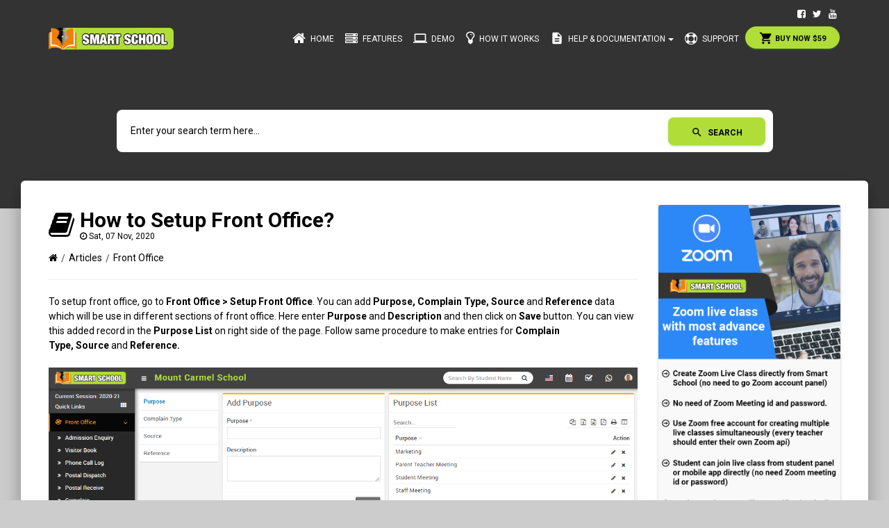

--- FILE ---
content_type: text/html; charset=UTF-8
request_url: https://smart-school.in/article/how-to-setup-front-office
body_size: 7493
content:
<!doctype html><html lang="en"><head><title>How to Setup Front Office? - Smart School : School Management System by QDOCS</title><meta charset="utf-8"><meta http-equiv="X-UA-Compatible" content="IE=edge,chrome=1" /><meta http-equiv="Content-Type" content="text/html; charset=utf-8" /><meta name="viewport" content="width=device-width, initial-scale=1"><meta name="author" content="QDOCS"><meta name="keywords" content=" Setup front office in smart school"/><meta name="description" content="How toSetup Front Office?"/><meta name="theme-color" content="#424242" /><link rel="icon" type="image/png" href="https://smart-school.in/assets/admin/assets/img/s-favican.png"><link rel="stylesheet" type="text/css" href="https://smart-school.in/assets/admin/assets/css/material-design.css"><link rel="stylesheet" type="text/css" href="https://fonts.googleapis.com/css?family=Roboto:300,400,500,700" /><link rel="stylesheet" href="https://smart-school.in/assets/admin/assets/css/font-awesome.min.css" /><!-- <link rel="stylesheet" type="text/css" href="/css/all.css" /> --><link rel="stylesheet" type="text/css" href="https://smart-school.in/assets/admin/assets/css/material-design.css" /><link href="https://smart-school.in/assets/admin/assets/css/bootstrap.min.css" rel="stylesheet" /><link href="https://smart-school.in/assets/admin/assets/css/style.css" rel="stylesheet"/><link rel="stylesheet" href="https://smart-school.in/assets/admin/assets/css/animate.css"><link href="https://smart-school.in/assets/admin/assets/css/demo.css" rel="stylesheet" /><link rel="stylesheet" href="https://smart-school.in/assets/admin/assets/css/bootstrap-select.min.css"><script>
            var base_url = "https://smart-school.in/";
        </script></head><body id="Home" class="about-us" data-spy="scroll"><!-- Navbar --><nav class="navbar navbar-transparent navbar-fixed-top navbar-color-on-scroll" role="navigation"><div class="container"><div class="navbar-header"><button type="button" class="navbar-toggle" data-toggle="collapse" data-target="#navigation-bar"><span class="sr-only">Toggle navigation</span><span class="icon-bar"></span><span class="icon-bar"></span><span class="icon-bar"></span></button><a href="https://smart-school.in/"><div class="logo-container"><div class="logo"><img src="https://smart-school.in/assets/admin/assets/img/logo.png" alt="Smart School"></div></div><!--./logo-container--></a></div><!--./navbar-header--><div class="collapse navbar-collapse" id="navigation-bar"><ul class="social-network header-banner"><li><a href="https://www.facebook.com/Smart-School-1471650676181486/" target="_blank"><i class="fa fa-facebook-square"></i></a></li><li><a href="https://twitter.com/SmartSchoolLive" target="_blank"><i class="fa fa-twitter"></i></a></li><li><a href="https://www.youtube.com/@QDOCS/videos" target="_blank"><i class="fa fa-youtube"></i></a></li></ul><ul class="nav navbar-nav navbar-right"><li class="" ><a href="https://smart-school.in/"><i class="fa fa-home"></i> Home</a></li><li class="" ><a href="https://smart-school.in/feature"><i class="fa fa-server fasize2"></i> Features</a></li><li class="" ><a href="https://smart-school.in/demo"><i class="material-icons">computer</i> Demo</a></li><li class="" ><a href="https://smart-school.in/how-it-work"><i class="fa fa-lightbulb-o"></i> How it Works</a></li><li class="dropdown "><a href="#" class="dropdown-toggle" data-toggle="dropdown"><i class="material-icons">description</i> Help & Documentation</a><ul class="dropdown-menu dropdown-with-icons"><li class="active" ><a href="https://smart-school.in/articles"><i class="fa fa-book fasize2"></i> Articles</a></li><li class="" ><a href="https://smart-school.in/faq"><i class="fa fa-question-circle fasize2"></i> FAQ</a></li><!----><li><a href="https://smart-school.in/docs" target="_blank"><i class="material-icons fasize2">assignment</i>User Documentation</a></li><li><a href="https://www.youtube.com/@QDOCS/videos" target="_blank"><i class="fa fa-play-circle fasize2"></i> Video Tutorial</a></li><li class=""><a href="https://smart-school.in/category/changelog"><i class="material-icons fasize2">code</i> Changelog</a></li><li><a href="https://smart-school.in/category/known-issues"><i class="material-icons fasize2">bug_report</i> Known Issues</a></li></ul></li><li><a href="https://support.qdocs.net" target="_blank"><i class="fa fa-life-ring fasize2"></i> Support</a></li><!--<li class="" ><a href=""><i class="fa fa-book fasize2"></i> Articles</a></li><li class="" ><a href=""><i class="fa fa-question-circle fasize2"></i> FAQ</a></li> --><li class="buylr"><a href="https://1.envato.market/smart_school" target="_blank" class="btn btn-success btn-sm btn-round"><i class="material-icons">shopping_cart</i> Buy Now $59</a></li></ul></div></div></nav><!--End Navbar--><div class="wrapper"><div class="page-header header-filter innerbanner" data-parallax="active"><div class="container"><div class="row"><div class="col-md-10 col-md-offset-1"><div class="topsearch"><form id="new_article_form" method="POST" autocomplete="off" action="https://smart-school.in/home/search" class="article_form"><div class="autocomplete"><input id="myInput" class="subsearchinput" type="text" name="keyword" placeholder="Enter your search term here..."><button type="submit" class="livesearchbtn btn btn-success btn-round btn-block heibtn" name="submitSearch" value="submitSearch"><i class="material-icons">search</i>Search</button></div></form><!--<form id="new_article_form" autocomplete="off" action="/action_page.php"><div class="autocomplete" style="width:300px;"><input id="myInput" type="text" name="myCountry" placeholder="Enter your search term here..."></div><input type="submit"></form> --></div><!--./card--></div><!--./col-md-6--></div><!--./row--></div><!--./container--></div><!--./page-header--><div class="main main-school"><section class="spacet35 spaceb35 radius6r"><div class="container"><div class="row"><div class="col-md-9 col-lg-9 col-sm-9"><div class="row"><div class="col-md-12"></div><!--./col-md-12--><div class="col-md-12 col-lg-12 col-sm-12"><div class="file-text"><i class="fa fa-book"></i></div><div class="file-right"><h3 class="info-title2">How to Setup Front Office?</h3><div class="font12 minus8"><i class="fa fa-clock-o"></i> Sat, 07 Nov, 2020</div></div><div class='breadcrumb2'><a href="https://smart-school.in/"><i class="fa fa-home"></i></a><a href="https://smart-school.in/articles">Articles</a><a href="https://smart-school.in/category/front-office">Front Office</a></div><hr /><article class="article-body">To setup front office, go to <strong>Front Office &gt; Setup Front Office</strong>. You can add <strong>Purpose, Complain Type, Source</strong> and <strong>Reference</strong> data which will be use in different sections of front office. Here enter <strong>Purpose</strong> and <strong>Description</strong> and then click on <strong>Save</strong> button. You can view this added record in the <strong>Purpose List</strong> on right side of the page. Follow same procedure to make entries for&nbsp;<strong>Complain Type,</strong>&nbsp;<strong>Source</strong>&nbsp;and&nbsp;<strong>Reference.</strong><br /><br /><img src="https://smart-school.in/assets/article-media/frontoffice-add-setup.png" alt="setup front office image" width="1364" height="391" /><br /><br />To edit purpose click on<strong> Edit</strong> icon and to delete purpose click on <strong>Delete</strong> icon present in the purpose list.</article></div><!--./col-md-12--></div><!--./row--><!-- ad bottom side --><div class="ad_bottom"></div></div><!--./col-md-9--><div class="col-md-3 col-lg-3 col-sm-3"><div class="ad_rsidebar"><div class="sidebanners-ad"><a href="https://1.envato.market/smart_school_zoom_live_class" target="_blank"><img src="https://smart-school.in/assets/front/ads/zoom.jpg" alt="Smart School"></a></div></div><div class="sidecard"><div class="content"><h4 class="info-title">Categories</h4><form method="GET" action="https://smart-school.in/home/getcategory" class="category_form"><select class="selectpicker category_dropdown" name="cat" style="width: 100%; display: block;"><option>Select Category</option><option value="1">Getting Started</option><option value="2">System Settings</option><option value="3">Academics</option><option value="4">Front Office</option><option value="5">Student Information</option><option value="6">Fees Collection</option><option value="7">Income</option><option value="8">Expenses</option><option value="9">Attendance</option><option value="10">Examinations</option><option value="11">Online Examinations</option><option value="12">Human Resource</option><option value="13">Communicate</option><option value="14">Download Center</option><option value="15">Homework</option><option value="16">Library</option><option value="17">Inventory</option><option value="18">Transport</option><option value="19">Hostel</option><option value="20">Certificate</option><option value="21">Front CMS</option><option value="24">Common Issues & Troubleshooting</option><option value="25">Changelog</option><option value="26">Smart School</option><option value="27">Smart School Android App</option><option value="31">FAQ</option><option value="32">Installation</option><option value="33">System Update</option><option value="34">Alumni</option><option value="35">Lesson Plan</option><option value="36">Zoom Live Classes</option><option value="37">Smart School Zoom Live Class</option><option value="38">Gmeet Live Class</option><option value="40">Miscellaneous</option><option value="41">Student/Parent Panel</option><option value="42">Smart School Gmeet Live Class</option><option value="43">Online Admission</option><option value="44">Online Course</option><option value="46">Two Factor Authentication</option><option value="47">Multi Branch</option><option value="48">Behaviour Records</option><option value="49">Smart School Online Course</option><option value="53">CBSE Examination</option><option value="54">Smart School Two Factor Authentication</option><option value="55">Smart School Multi Branch</option><option value="56">Smart School Behaviour Records</option><option value="57">Smart School CBSE Examination</option><option value="58">QR Code Attendance</option><option value="59">Smart School QR Code Attendance</option><option value="62">Thermal Print</option><option value="63">Quick Fees Create</option><option value="64">Annual Calendar</option><option value="65">Student CV</option><option value="66">Smart School Quick Fees Create</option><option value="67">Smart School Thermal Print</option></select></form></div><!--./content--></div><!--./card--><div class="sidecard"><div class="content"><h4 class="info-title">Related Articles</h4><ul class="side-list"><li><a href="https://smart-school.in/article/about-front-office">About Front Office</a></li><li><a href="https://smart-school.in/article/how-to-add-student-admission-enquiry">How to add student Admission Enquiry?</a></li><li><a href="https://smart-school.in/article/how-to-add-visitor-book">How to add Visitor Book?</a></li><li><a href="https://smart-school.in/article/how-to-add-phone-call-log">How to add Phone Call Log?</a></li><li><a href="https://smart-school.in/article/how-to-add-postal-dispatch">How to add Postal Dispatch?</a></li><li><a href="https://smart-school.in/article/how-to-add-postal-receive">How to add Postal Receive?</a></li><li><a href="https://smart-school.in/article/how-to-add-complain">How to add Complain?</a></li></ul></div><!--./content--></div><!--./card--></div><!--./col-md-3--></div><!--./row--></div><!--./container--></section></div><!--./main-school--><footer class="full-footer"><div class="container"><div class="row"><div class="col-md-12 fullfooter"><div class="col-md-3 col-sm-6"><h3 class="fo-title">Meet Smart School</h3><div class="divider"></div><ul class="fo-list"><li><a href="https://smart-school.in/">Home</a></li><li><a href="https://smart-school.in/feature">Features</a></li><li><a href="https://smart-school.in/demo">Demo</a></li><li><a href="https://smart-school.in/how-it-work">How it Works</a></li><li><a href="https://smart-school.in/docs" target="_blank">Documentation</a></li><li><a href="https://smart-school.in/articles">Articles</a></li><li class="" ><a href="https://smart-school.in/faq">FAQ</a></li><li><a href="http://support.qdocs.net" target="_blank">Support</a></li></ul></div><!--./col-md-3--><div class="col-md-2 col-sm-6"><h3 class="fo-title">Follow us</h3><div class="divider"></div><ul class="footer-social"><li><a href="https://www.facebook.com/Smart-School-1471650676181486/" target="_blank" class="facebook"><i class="fa fa-facebook"></i></a></li><li><a href="https://twitter.com/SmartSchoolLive" class="twitter" target="_blank"><i class="fa fa-twitter"></i></a></li><li><a href="https://www.youtube.com/playlist?list=PLRyqKhLrbTa04IOguu-mjojT5sFbInUQa" class="youtube" target="_blank"><i class="fa fa-youtube"></i></a></li></ul></div><!--./col-md-3--><div class="col-md-5 col-sm-12"><h3 class="fo-title">Testimonials</h3><div class="divider"></div><div class="col-md-12 col-sm-12"><div id="carousel-testimonial" class="carousel slide carousel2" data-ride="carousel"><div class="carousel-inner roundlr" role="listbox"><div class="item active"><a href="https://codecanyon.net/item/smart-school-school-management-system/reviews/19426018" target="_blank"><div class="card card-testimonial card-plain"><div class="footer testi-left"><i class="material-icons text-warning">star</i><i class="material-icons text-warning">star</i><i class="material-icons text-warning">star</i><i class="material-icons text-warning">star</i><i class="material-icons text-warning">star</i></div><h4 class="card-title testi-title">for Customer Support</h4><div class="clear"><h5 class="card-description card-title2">I really can't thank you enough. You're a real professional company and I'm glad to bought your product.</h5><h5 class="card-description card-title2">I really wanted to select a reason for my rating that includes ALL THE ABOVE (*****) with love.</h5><h6 class="category2">by dr_saif</h6></div></div></a></div><div class="item"><a href="https://codecanyon.net/item/smart-school-school-management-system/reviews/19426018" target="_blank"><div class="card card-testimonial card-plain"><div class="footer testi-left"><i class="material-icons text-warning">star</i><i class="material-icons text-warning">star</i><i class="material-icons text-warning">star</i><i class="material-icons text-warning">star</i><i class="material-icons text-warning">star</i></div><h4 class="card-title testi-title">for Documentation Quality</h4><div class="clear"><h5 class="card-description card-title2">Clear and concise documentation in the history of codecayon platform. Just keep it up. I would have given you 100 stars if available!</h5><h6 class="category2">by MztyHyper12</h6></div></div></a></div><div class="item"><a href="https://codecanyon.net/item/smart-school-school-management-system/reviews/19426018" target="_blank"><div class="card card-testimonial card-plain"><div class="footer testi-left"><i class="material-icons text-warning">star</i><i class="material-icons text-warning">star</i><i class="material-icons text-warning">star</i><i class="material-icons text-warning">star</i><i class="material-icons text-warning">star</i></div><h4 class="card-title testi-title">for Customer Support</h4><div class="clear"><h5 class="card-description card-title2">Customer Support is very amazing. Very Great work.</h5><h6 class="category2">by talhayousaf471</h6></div></div></a></div><div class="item"><a href="https://codecanyon.net/item/smart-school-school-management-system/reviews/19426018" target="_blank"><div class="card card-testimonial card-plain"><div class="footer testi-left"><i class="material-icons text-warning">star</i><i class="material-icons text-warning">star</i><i class="material-icons text-warning">star</i><i class="material-icons text-warning">star</i><i class="material-icons text-warning">star</i></div><h4 class="card-title testi-title">for Code Quality</h4><div class="clear"><h5 class="card-description card-title2">Nice work easy to install really recomended</h5><h5 class="card-description card-title2">Download - Install - Done</h5><h6 class="category2">by KurJay</h6></div></div></a></div><div class="item"><a href="https://codecanyon.net/item/smart-school-school-management-system/reviews/19426018" target="_blank"><div class="card card-testimonial card-plain"><div class="footer testi-left"><i class="material-icons text-warning">star</i><i class="material-icons text-warning">star</i><i class="material-icons text-warning">star</i><i class="material-icons text-warning">star</i><i class="material-icons text-warning">star</i></div><h4 class="card-title testi-title">for Design Quality</h4><div class="clear"><h5 class="card-description card-title2">Best Erp for school managment.</h5><h6 class="category2">by akashbgp09</h6></div></div></a></div><div class="item"><a href="https://codecanyon.net/item/smart-school-school-management-system/reviews/19426018" target="_blank"><div class="card card-testimonial card-plain"><div class="footer testi-left"><i class="material-icons text-warning">star</i><i class="material-icons text-warning">star</i><i class="material-icons text-warning">star</i><i class="material-icons text-warning">star</i><i class="material-icons text-warning">star</i></div><h4 class="card-title testi-title">for Code Quality</h4><div class="clear"><h5 class="card-description card-title2">Very good and perfect software. keep it up guys.</h5><h6 class="category2">by royalappstech</h6></div></div></a></div><div class="item"><a href="https://codecanyon.net/item/smart-school-school-management-system/reviews/19426018" target="_blank"><div class="card card-testimonial card-plain"><div class="footer testi-left"><i class="material-icons text-warning">star</i><i class="material-icons text-warning">star</i><i class="material-icons text-warning">star</i><i class="material-icons text-warning">star</i><i class="material-icons text-warning">star</i></div><h4 class="card-title testi-title">for Customer Support</h4><div class="clear"><h5 class="card-description card-title2">Support trying their best to help.</h5><h6 class="category2">by waseem_jatt</h6></div></div></a></div><div class="item"><a href="https://codecanyon.net/item/smart-school-school-management-system/reviews/19426018" target="_blank"><div class="card card-testimonial card-plain"><div class="footer testi-left"><i class="material-icons text-warning">star</i><i class="material-icons text-warning">star</i><i class="material-icons text-warning">star</i><i class="material-icons text-warning">star</i><i class="material-icons text-warning">star</i></div><h4 class="card-title testi-title">for Feature Availability</h4><div class="clear"><h5 class="card-description card-title2">Thanks for giving full Features.</h5><h6 class="category2">by irfan900</h6></div></div></a></div><div class="item"><a href="https://codecanyon.net/item/smart-school-school-management-system/reviews/19426018" target="_blank"><div class="card card-testimonial card-plain"><div class="footer testi-left"><i class="material-icons text-warning">star</i><i class="material-icons text-warning">star</i><i class="material-icons text-warning">star</i><i class="material-icons text-warning">star</i><i class="material-icons text-warning">star</i></div><h4 class="card-title testi-title">for Customer Support</h4><div class="clear"><h5 class="card-description card-title2">You make it look easy and you're really improving. SPLENDID!. But remember the customer service is the new marketing. We don’t expect you to be perfect but do expect you to fix things when they go wrong.</h5><h6 class="card-description card-title2">Always do more than is required of you.</h6><h6 class="category2">by ikmansri</h6></div></div></a></div><div class="item"><a href="https://codecanyon.net/item/smart-school-school-management-system/reviews/19426018" target="_blank"><div class="card card-testimonial card-plain"><div class="footer testi-left"><i class="material-icons text-warning">star</i><i class="material-icons text-warning">star</i><i class="material-icons text-warning">star</i><i class="material-icons text-warning">star</i><i class="material-icons text-warning">star</i></div><h4 class="card-title testi-title">for Code Quality</h4><div class="clear"><h5 class="card-description card-title2">"The best school management system of all time."</h5><h6 class="category2">by demirbey</h6></div></div></a></div><div class="item"><a href="https://codecanyon.net/item/smart-school-school-management-system/reviews/19426018" target="_blank"><div class="card card-testimonial card-plain"><div class="footer testi-left"><i class="material-icons text-warning">star</i><i class="material-icons text-warning">star</i><i class="material-icons text-warning">star</i><i class="material-icons text-warning">star</i><i class="material-icons text-warning">star</i></div><h4 class="card-title testi-title">for Customer Support</h4><div class="clear"><h5 class="card-description card-title2">"Excellent customer support. Initially I had issue in the software but these guys fixed it in no time."</h5><h6 class="category2">by Mohd_Saquib_Siddiqui</h6></div></div></a></div><div class="item"><a href="https://codecanyon.net/item/smart-school-school-management-system/reviews/19426018" target="_blank"><div class="card card-testimonial card-plain"><div class="footer testi-left"><i class="material-icons text-warning">star</i><i class="material-icons text-warning">star</i><i class="material-icons text-warning">star</i><i class="material-icons text-warning">star</i><i class="material-icons text-warning">star</i></div><h4 class="card-title testi-title">for Flexibility</h4><div class="clear"><h5 class="card-description card-title2">"Great Product!!"</h5><h6 class="category2">by gan16</h6></div></div></a></div><!--./item--><div class="item"><a href="https://codecanyon.net/item/smart-school-school-management-system/reviews/19426018" target="_blank"><div class="card card-testimonial card-plain"><div class="footer testi-left"><i class="material-icons text-warning">star</i><i class="material-icons text-warning">star</i><i class="material-icons text-warning">star</i><i class="material-icons text-warning">star</i><i class="material-icons text-warning">star</i></div><h4 class="card-title testi-title">for Customer Support</h4><div class="clear"><h5 class="card-description card-title2">"Please Code Cyan add one more option in main reason for you rating dropdown and named it All Of Them...QDOCS Rocks..."</h5><h6 class="category2">by travis786</h6></div></div></a></div><!--./item--><div class="item"><a href="https://codecanyon.net/item/smart-school-school-management-system/reviews/19426018" target="_blank"><div class="card card-testimonial card-plain"><div class="footer testi-left"><i class="material-icons text-warning">star</i><i class="material-icons text-warning">star</i><i class="material-icons text-warning">star</i><i class="material-icons text-warning">star</i><i class="material-icons text-warning">star</i></div><h4 class="card-title testi-title">for Customer Support</h4><div class="clear"><h5 class="card-description card-title2">"Good work guys"</h5><h6 class="category2">by webfreakers</h6></div></div></a></div><!--./item--><div class="item"><a href="https://codecanyon.net/item/smart-school-school-management-system/reviews/19426018" target="_blank"><div class="card card-testimonial card-plain"><div class="footer testi-left"><i class="material-icons text-warning">star</i><i class="material-icons text-warning">star</i><i class="material-icons text-warning">star</i><i class="material-icons text-warning">star</i><i class="material-icons text-warning">star</i></div><h4 class="card-title testi-title">for Design Quality</h4><div class="clear"><h5 class="card-description card-title2">"Good Quality Product"</h5><h6 class="category2">by Yellowrays</h6></div></div></a></div><!--./item--><div class="item"><a href="https://codecanyon.net/item/smart-school-school-management-system/reviews/19426018" target="_blank"><div class="card card-testimonial card-plain"><div class="footer testi-left"><i class="material-icons text-warning">star</i><i class="material-icons text-warning">star</i><i class="material-icons text-warning">star</i><i class="material-icons text-warning">star</i><i class="material-icons text-warning">star</i></div><h4 class="card-title testi-title">for Customer Support</h4><div class="clear"><h5 class="card-description card-title2">"Awesome and Incredible Support, Great Team"</h5><h6 class="category2">by kalaithesurvivor</h6></div></div></a></div><!--./item--></div><a class="left carousel-control" href="#carousel-testimonial" role="button" data-slide="prev"><i class="material-icons" aria-hidden="true">chevron_left</i></a><a class="right carousel-control" href="#carousel-testimonial" role="button" data-slide="next"><i class="material-icons" aria-hidden="true">chevron_right</i></a></div><!--./carousel-testimonial--></div></div><!--./col-md-5--><div class="col-md-2 col-sm-6"><h3 class="fo-title">Also Available On</h3><div class="divider"></div><a href="https://play.google.com/store/apps/details?id=com.qdocs.smartschooldemo" target="_blank"><img src="https://smart-school.in/assets/admin/assets/img/google-play.png" class="img-responsive"></a></div><!--./col-md-3--><div><!--./col-md-12--></div><!--./row--></div><!--./container--></footer><section class="copy-right2"><div class="container"><div class="row"><div class="col-lg-12"><p><a href="http://qdocs.in" target="_blank"><img src="https://smart-school.in/assets/admin/assets/img/qd-new.png" width="100" alt="Smart School"style="padding-right: 10px;vertical-align: text-bottom;" /></a> © 2025 All Rights Reserved</p><a class="w-toplink active page-scrollimg-raised" style="display: none;" href="#Home" id="back-to-top"><i class="fa fa-angle-up" aria-hidden="true"></i></a></div></div><!--./row--></div><!--./container--></section><!--<div class="chatbtn">--><!--Begin Comm100 Live Chat Code--><!--<div id="comm100-button-724"></div><script type="text/javascript">
                                var Comm100API = Comm100API || {};
                                (function (t) {
                                    function e(e) {
                                        var a = document.createElement("script"), c = document.getElementsByTagName("script")[0];
                                        a.type = "text/javascript", a.async = !0, a.src = e + t.site_id, c.parentNode.insertBefore(a, c)
                                    }
                                    t.chat_buttons = t.chat_buttons || [], t.chat_buttons.push({code_plan: 724, div_id: "comm100-button-724"}), t.site_id = 70170, t.main_code_plan = 724, e("https://chatserver.comm100.com/livechat.ashx?siteId="), setTimeout(function () {
                                        t.loaded || e("https://hostedmax.comm100.com/chatserver/livechat.ashx?siteId=")
                                    }, 5e3)
                                })(Comm100API || {})
                            </script>--><!--End Comm100 Live Chat Code--><!--</div>--></div><!--./wrapper--><!--Core JS Files--><script src="https://smart-school.in/assets/admin/assets/js/jquery.min.js" type="text/javascript"></script><script src="https://smart-school.in/assets/admin/assets/js/bootstrap.min.js" type="text/javascript"></script><script src="https://smart-school.in/assets/admin/assets/js/scrolling-nav.js"></script><script src="https://smart-school.in/assets/admin/assets/js/support-qdocs.js"></script><script src="https://smart-school.in/assets/admin/assets/js/qdocs-kite.js" type="text/javascript"></script><script src="https://smart-school.in/assets/admin/assets/js/jquery.easing.min.js"></script><script src="https://smart-school.in/assets/admin/assets/js/wodry.min.js"></script><script type="text/javascript">
            $(document).ready(function () {
                $("ul.sub-menu").parent().addClass("dropdown");
                $("ul.sub-menu").addClass("dropdown-menu");
                $("ul#main-menu li.dropdown a").addClass("dropdown-toggle");
                $("ul.sub-menu li a").removeClass("dropdown-toggle");
                $('.navbar .dropdown-toggle').append('<b class="caret"></b>');
                $('a.dropdown-toggle').attr('data-toggle', 'dropdown');
            });
            $('.wodryRX').wodry({
                animation: 'rotateX',
                delay: 4000,
                animationDuration: 1600
            });

            $('.faq_question').click(function () {
                //$(this).next('ac-small').slideToggle('500');
                //$(".ac-container label").slideDown();
                $(this).find('i').toggleClass('fa-plus fa-minus')

            });
            $(document).ready(function () {
                $(".ac-container label").click(function () {
                    $(".ac-small").slideUp(150).attr('aria-hidden', 'true');
                });
                $(".ac-container").click(function () {
                    $(".ac-small").slideDown(150).attr('aria-hidden', 'false');
                });
            });


        </script><script type="text/javascript">
            function toggleIcon(e) {
                $(e.target)
                        .prev('.panel-heading')
                        .find(".more-less")
                        .toggleClass('fa-plus-circle fa-minus-circle');
            }
            $('.panel-group').on('hidden.bs.collapse', toggleIcon);
            $('.panel-group').on('shown.bs.collapse', toggleIcon);

        </script><!-- <script src=""></script><script type="text/javascript">
              $('.main-div').enscroll({
          showOnHover: false,
          verticalTrackClass: 'track3',
          verticalHandleClass: 'handle3'
          });
          </script>--><!-- Latest compiled and minified JavaScript --><script src="https://smart-school.in/assets/admin/assets/js/bootstrap-select.min.js"></script><script src="https://smart-school.in/assets/admin/assets/js/wow.min.js"></script><script type="text/javascript">
            $('select').selectpicker();

            wow = new WOW({}).init();
        </script></body></html><script type="text/javascript">
            var currentFocus;
            $(document).ready(function () {
                $(document).on('propertychange input', '#myInput', function () {
                    $('#myInput').popover('hide');
                    currentFocus = -1;
                    var keyword_value = $(this).val();
                    if (!keyword_value.length) {
                        $('.autocomplete-items').remove();
                        return false;
                    }
                    $.ajax({
                        url: "https://smart-school.in/home/autocomplete",
                        data: {'keyword': keyword_value},
                        type: 'POST',
                        dataType: 'JSON',
                        beforeSend: function () {


                        },
                        success: function (result) {
                            $('.autocomplete-items').remove();
                            var div = $('<div />', {
                                "class": 'autocomplete-items',
                                "id": 'myInputautocomplete-list',
                            }
                            );
                            $.each(result.result, function (index, value) {

                                div.append($('<div>', {
                                    id: 'inner-div',
                                    class: (value.category_name == "FAQ") ? "FAQ" : "standard",
                                }).append($('<a>', {
                                    id: 'innerdiv',
                                    title: value.slug,
                                    text: value.title + " ",
                                    href: (value.category_name == "FAQ") ? base_url + "faq/" + value.slug : base_url + "article/" + value.slug
                                }).append($('<span>', {
                                    class: 'badge',
                                    text: value.category_name

                                }))).append($('<input>', {
                                    id: 'innerdiv',
                                    type: 'hidden',
                                    val: value.title

                                })));
                            });

                            div.appendTo($('form#new_article_form').find('div.autocomplete'));

                        },
                        error: function (xhr) { // if error occured
                            alert("Error occured.please try again");

                        },
                        complete: function () {

                        }

                    });

                });

                $(document).on('keydown', '#myInput', function (e) {
                    if (e.keyCode == 40) {
                        currentFocus++;

                        addActive();
                        scrollsearch();
                    } else if (e.keyCode == 38) { //up
                        currentFocus--;
                        addActive();
                        scrollsearch();
                    } else if (e.keyCode == 13) {
                        /*If the ENTER key is pressed, prevent the form from being submitted,*/
                        // e.preventDefault();


                        $('form#new_article_form').find('div.autocomplete-items div').eq(currentFocus).trigger("click");
                    } else if (e.keyCode == 27) {
                        $('.autocomplete-items').remove();
                    }

                });

            });
            function addActive() {
                /*a function to classify an item as "active":*/
                var div_list = $('form#new_article_form').find('div.autocomplete-items div');

                /*start by removing the "active" class on all items:*/
                removeActive();

                if (currentFocus >= div_list.length)
                    currentFocus = 0;
                // if (currentFocus < 0) currentFocus = (x.length - 1);
                /*add class "autocomplete-active":*/

                // x[currentFocus].classList.add("autocomplete-active");
                $('form#new_article_form').find('div.autocomplete-items div').eq(currentFocus).addClass("autocomplete-active");
            }

            function removeActive() {
                /*a function to remove the "active" class from all autocomplete items:*/
                $('form#new_article_form').find('div.autocomplete-items div').removeClass('autocomplete-active');
            }

            $(document).on('click', '.autocomplete-active', function () {
                $('#myInput').val("").val($('.autocomplete-active').find('input').val());
            });
            $(document).on('click', function (e) {
                closeArticleLists(e.target);
            });
            function closeArticleLists(elemnt) {

                if (elemnt != document.getElementById("myInput")) {
                    $('.autocomplete-items').remove();
                }
            }
            function scrollsearch() {
                $(".autocomplete-items").scrollTop(0);//set to top
                $(".autocomplete-items").scrollTop($('.autocomplete-active:first').offset().top - ($(".autocomplete-items").height() + ($(".autocomplete-active").height() * 4)));
            }
        </script><script type="text/javascript">

            $(function () {
                $("form#new_article_form").submit(function () {

                    var valid = 0;
                    var value = $.trim($(this).find('input[type=text]').val());

                    if (value.length >= 3) {
                        valid += 1;
                    }

                    if (valid) {
                        return true;
                    }
                    else {
                        $('#myInput').popover('show');
                        return false;
                    }
                });
            });


            $('#myInput').popover({
                html: true,
                trigger: 'manual',
                placement: 'bottom',
                content: '<div class="text text-danger">Please enter atleast 3 character</div>',
                template: '<div class="popover my-popover" role="tooltip"><div class="arrow"></div><div class="popover-content"></div></div>'
            });


            $(document).on('change', '.category_dropdown', function () {
                this.form.submit();
            });
        </script>

--- FILE ---
content_type: text/javascript
request_url: https://smart-school.in/assets/admin/assets/js/scrolling-nav.js
body_size: 582
content:
// jQuery for page nav navber scrolling feature - requires jQuery Easing plugin
$(function() {
    $('a.page-scroll').bind('click', function(event) {
        var $anchor = $(this);
        $('html, body').stop().animate({
            scrollTop: $($anchor.attr('href')).offset().top -50
        }, 1500, 'easeInOutExpo');
        event.preventDefault();
    });
});


$(window).scroll(function(){
    if ($(window).scrollTop() >= 50) {
       $('nav').addClass('fixed-header');
    }
    else {
       $('nav').removeClass('fixed-header');
    }
});

 $(document).ready(function(){
     $(window).scroll(function () {
            if ($(this).scrollTop() > 80) {
                $('#back-to-top').fadeIn();
                 $('#back-to-top').tooltip('hide');
            } else {
                $('#back-to-top').fadeOut();
                 
            }
        });
        // scroll body to 0px on click
        $('#back-to-top').click(function () {
            $('#back-to-top').tooltip('hide');
            $('body,html').animate({
                scrollTop: 0
            }, 0);
            return false;
        });
        
        $('#back-to-top').tooltip('show');
		
		

});

// When the DOM is ready, run this function
$(document).ready(function() {
  //Set the carousel options
  $('#carousel-testimonial').carousel({
    pause: true,
    interval: 4000,
  });
});



--- FILE ---
content_type: text/javascript
request_url: https://smart-school.in/assets/admin/assets/js/wodry.min.js
body_size: 1189
content:
/* Sergey Golovin 2014 golovim@gmail.com */

(function(){var a,b={}.hasOwnProperty;a=jQuery,a.fn.extend({wodry:function(c){var d,e,f,g,h;return null==c&&(c={}),e=a.extend({},c),null==e.separator&&(e.separator="|"),null==e.delay&&(e.delay=2e3),null==e.animationDuration&&(e.animationDuration=500),null==e.animation&&(e.animation="rotateY"),null==e.callback&&(e.callback=function(){}),null==e.shift&&(e.shift={}),null==(f=e.shift).x&&(f.x=0),null==(g=e.shift).y&&(g.y=0),null==(h=e.shift).z&&(h.z=0),null==e.styles&&(e.styles=[]),d={rotateY:{front_transform:"translate3d("+e.shift.x+"px,"+e.shift.y+"px,"+e.shift.z+"px)",back_transform:"translate3d("+e.shift.x+"px,"+e.shift.y+"px,"+e.shift.z+"px) rotateY(180deg)",action:{transform:" rotateY(180deg)",transition:" "+e.animationDuration+"ms"}},rotateX:{front_transform:"translate3d("+e.shift.x+"px,"+e.shift.y+"px,"+e.shift.z+"px)",back_transform:"translate3d("+e.shift.x+"px,"+e.shift.y+"px,"+e.shift.z+"px) rotateX(180deg)",action:{transform:" rotateX(180deg)",transition:" "+e.animationDuration+"ms"}},rotateAll:{isCoplex:!0,front_transform:"translate3d("+e.shift.x+"px,"+e.shift.y+"px,"+e.shift.z+"px) rotateX(180deg) rotateY(180deg)",back_transform:"translate3d("+e.shift.x+"px,"+e.shift.y+"px,"+e.shift.z+"px) rotateX(180deg) rotateY(180deg)",action:{transform:" rotateX(180deg) rotateY(180deg)",transition:" "+e.animationDuration+"ms"}},scaleX:{isCoplex:!0,front_transform:"translate3d("+e.shift.x+"px,"+e.shift.y+"px,"+e.shift.z+"px) scaleX(0.1)",back_transform:"translate3d("+e.shift.x+"px,"+e.shift.y+"px,"+e.shift.z+"px) scaleX(0.1)",action:{transform:" scaleX(10)",transition:" "+e.animationDuration+"ms"}},scaleY:{isCoplex:!0,front_transform:"translate3d("+e.shift.x+"px,"+e.shift.y+"px,"+e.shift.z+"px) scaleY(0.1)",back_transform:"translate3d("+e.shift.x+"px,"+e.shift.y+"px,"+e.shift.z+"px) scaleY(0.1)",action:{transform:" scaleY(10)",transition:" "+e.animationDuration+"ms"}},scaleAll:{isCoplex:!0,front_transform:"translate3d("+e.shift.x+"px,"+e.shift.y+"px,"+e.shift.z+"px) scaleY(0.1) slaleX(0.1)",back_transform:"translate3d("+e.shift.x+"px,"+e.shift.y+"px,"+e.shift.z+"px) scaleY(0.1) scaleX(0.1)",action:{transform:" scaleY(10) scaleX(10)",transition:" "+e.animationDuration+"ms"}},anticlockwise:{isCoplex:!0,front_transform:"translate3d("+e.shift.x+"px,"+e.shift.y+"px,"+e.shift.z+"px) rotate3d(100,40,-80,180deg)",back_transform:"translate3d("+e.shift.x+"px,"+e.shift.y+"px,"+e.shift.z+"px) rotate3d(100,40,-80,180deg)",action:{transform:" rotate3d(100,40,-80,180deg)",transition:" "+e.animationDuration+"ms"}},clockwise:{isCoplex:!0,front_transform:"translate3d("+e.shift.x+"px,"+e.shift.y+"px,"+e.shift.z+"px) rotate3d(40,100,80,180deg)",back_transform:"translate3d("+e.shift.x+"px,"+e.shift.y+"px,"+e.shift.z+"px) rotate3d(40,100,80,180deg)",action:{transform:" rotate3d(40,100,80,180deg)",transition:" "+e.animationDuration+"ms"}}},this.map(function(){var c,f,g,h,i,j,k,l,m;return i=a(this),f=[],a.each(i.text().split(e.separator),function(a,b){return f.push(b)}),m=0,e.styles.length>0?i.html("<span class='"+e.styles[0]+"'>"+f[0]+"</span>"):i.text(f[0]),k=function(){return m=(m+1)%e.styles.length},j="front-face",g="back-face",l=function(a,c){var d,e,f,g,h,i,j,k,l,m,n;for(i={},g={},l=0,m=a.length;m>l;l++)h=a[l],d=a.indexOf(h),g[h]=c[d];if(a.length===c.length){for(h in g)b.call(g,h)&&(j=g[h],n=["-webkit-"+h,"-moz-"+h,"-o-"+h],k=n[0],e=n[1],f=n[2],i[k]=j,i[e]=j,i[f]=j,i[h]=j);return i}},c=function(b,c,d,e){return c.html(""),a("<span class='"+j+"'>"+d+"</span>").appendTo(c),a("."+c.context.className+" .front-face").css(l(["transform"],[b.front_transform])),a("<span class='"+g+"'>"+e+"</span>").appendTo(c),a("."+c.context.className+" .back-face").css(l(["transform"],[b.back_transform])),c.wrapInner("<span class='wodry-flipping' />").find(".wodry-flipping").hide().show().css(l(["transform","transition"],[b.action.transform,b.action.transition])),b.isCoplex?setTimeout(function(){return a("."+c.context.className+" .front-face").remove()},1):void 0},h=function(){var b,h;return e.styles.length>0&&(j="front-face "+e.styles[m],g="back-face "+e.styles[k()]),i.find(".back-face").length>0&&i.html(i.find(".back-face").html()),h=i.text(),b=a.inArray(h,f),b+1===f.length&&(b=-1),c(d[e.animation],i,h,f[b+1])},setInterval(function(){return h(),e.callback()},e.delay+e.animationDuration)})}})}).call(this);
//# sourceMappingURL=wodry.min.map